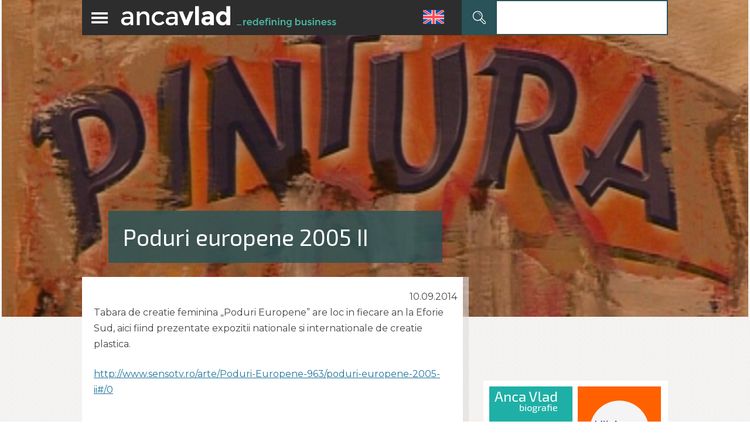

--- FILE ---
content_type: application/x-javascript
request_url: https://www.ancavlad.ro/wp-content/plugins/3d-flipbook-js-addon/assets/3d-flipbook-extra-code.js?x89970
body_size: -256
content:

const observer = new MutationObserver(function(mutations_list) {
	mutations_list.forEach(function(mutation) {
		if(mutation.type != 'childList') return;

		let iframe = $('.mount-container iframe')[0];
		if(document.contains(iframe)){
			let css_link = document.createElement('link');
			css_link.href = flip_book_js_addon.style;
			css_link.rel = 'stylesheet';
			css_link.type = 'text/css';
			iframe.contentDocument.head.appendChild(css_link);

			observer.disconnect();
		}
	});
});
observer.observe(document.querySelector('html'), {subtree: false, childList: true});

--- FILE ---
content_type: text/plain
request_url: https://www.google-analytics.com/j/collect?v=1&_v=j102&a=1984145632&t=pageview&_s=1&dl=https%3A%2F%2Fwww.ancavlad.ro%2F2014%2F09%2F10%2Fpoduri-europene-2005-ii%2F&ul=en-us%40posix&dt=Poduri%20europene%202005%20II%20-%20Anca%20Vlad&sr=1280x720&vp=1280x720&_u=YGBAgAABAAAAAC~&jid=301798496&gjid=881975527&cid=1961998255.1768933324&tid=UA-62601273-1&_gid=1925961004.1768933324&_slc=1&gtm=45He61f0n71WP6HR8v71215780za200zd71215780&gcd=13l3l3l3l1l1&dma=0&tag_exp=103116026~103200004~104527906~104528501~104684208~104684211~105391253~115616986~115938466~115938468~116744866~117041587&z=1765736870
body_size: -450
content:
2,cG-NYHBS2VB9X